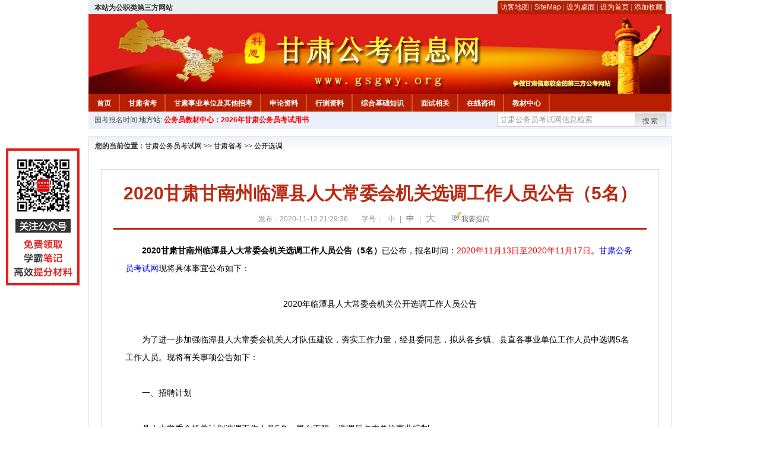

--- FILE ---
content_type: text/html
request_url: http://www.gsgwy.org/2020/1112/37829.html
body_size: 5676
content:
<!DOCTYPE html PUBLIC "-//W3C//DTD XHTML 1.0 Transitional//EN" "http://www.w3.org/TR/xhtml1/DTD/xhtml1-transitional.dtd">
<html xmlns="http://www.w3.org/1999/xhtml">
<head>
    <meta http-equiv="Content-Type" content="text/html; charset=gbk" />
    <title>2020甘肃甘南州临潭县人大常委会机关选调工作人员公告（5名）_甘肃公务员考试网</title>
    <meta content="　　2020甘肃甘南州临潭县人大常委会机关选调工作人员公告（5名）已公布，报名时间：2020年11月13日至2020年11月17日。甘肃公务员考试网现将具体事宜公布如下： 2020年临潭县人大常委会机关公开选调工作人员公告" name="description" />
    <meta http-equiv="x-ua-compatible" content="ie=7" />
    <base href="http://www.gsgwy.org/" />
    <meta name="author" content="甘肃公务员考试网,http://www.gsgwy.org/" />
    <meta name="Copyright" content="Copyright @ 2013 - 2014 All Rights Reserved 版权所有 甘肃公务员考试网 " />
    <meta name="applicable-device" content="pc" >
    <link rel="alternate" media="only screen and(max-width:640px)" href="http://m.gsgwy.org/2020/1112/37829.html">
    <link href="css/main.css" rel="stylesheet" type="text/css" />
    <link href="css/tooltip.css" rel="stylesheet" type="text/css" />
    <script type="text/javascript" src="js/jquery.min.js"></script>
    <script type="text/javascript">
    //添加到收藏夹
    function addToFavorite()
    {
        var sURL = location.href;
        var sTitle = '甘肃公务员考试网';
        try {
            window.external.addFavorite(sURL, sTitle);
        }
        catch (e)
        {
            try {
                window.sidebar.addPanel(sTitle, sURL, "");
            }
            catch (e)
            {
                alert("非IE浏览器用户，请使用Ctrl+D进行收藏添加");
            }
        }
    }

    //设为首页
    function setHomepage(){
        if (document.all){
        document.body.style.behavior='url(#default#homepage)';
        document.body.setHomePage(document.URL);
      }else if (window.sidebar){
            if(window.netscape){
           try{
              netscape.security.PrivilegeManager.enablePrivilege("UniversalXPConnect");
           }catch (e){
                        alert( "该操作被浏览器拒绝，如果想启用该功能，请在地址栏内输入 about:config,然后将项 signed.applets.codebase_principal_support 值该为true" );
           }
            }
        var prefs = Components.classes['@mozilla.org/preferences-service;1'].getService(Components. interfaces.nsIPrefBranch);
        prefs.setCharPref('browser.startup.homepage',document.URL);
        }
    }
    </script>
 
</head>

<body>
<div class="top">
    <ul class="left"><script type="text/javascript" src="http://www.gsgwy.org/js/head_tag_zhengfu.js?t=1"></script></ul>

  <div class="right">
<div class="rig"></div>
<div class="con">
    	<a href="sitemap.html">访客地图</a> |
    	<a href="sitemaps.xml">SiteMap</a> | 
    	<a href="desktop.php" rel="nofollow">设为桌面</a> | 
<a href="http://www.gsgwy.org/" onclick="setHomepage();" rel="nofollow">设为首页</a> | 
<a href="javascript:AddToFavorite();"  rel="nofollow">添加收藏</a>  
</div>
<div class="lef"></div>
  </div>

</div>
<div class="header" title="甘肃公务员考试网，为您提供甘肃公务员考试第一手资料！">
  <div class="lef"></div>
  <div class="con"></div>
  <div class="rig"></div>
</div>
<div class="nav">
  <ul class="l">
    <li><a href="http://www.gsgwy.org/">首页</a></li>
<li class="ivl"></li>
<li><a href="/category/32.html" id="menu_32">甘肃省考</a></li>
<li class="ivl"></li>
<li><a href="/category/33.html" id="menu_33">甘肃事业单位及其他招考</a></li>
<li class="ivl"></li>
<li><a href="/category/34.html" id="menu_34">申论资料</a></li>
<li class="ivl"></li>
<li><a href="/category/35.html" id="menu_35">行测资料</a></li>
<li class="ivl"></li>
<li><a href="/category/36.html" id="menu_36">综合基础知识</a></li>
<li class="ivl"></li>
<li><a href="/category/37.html" id="menu_37">面试相关</a></li>
<li class="ivl"></li>
<li><a href="/ask" id="menu_136">在线咨询</a></li>
<li class="ivl"></li>
<li><a href="http://gwyks.chnbook.org/" target="_blank" rel="nofollow">教材中心</a></li>
<li class="ivl"></li>  </ul>
</div>
<div class="l_site">
  <div class="l">
    <a target="_blank" href="http://www.zggwy.org" >国考报名时间</a>
    地方站: 
             </div>
<script type="text/javascript" src="http://www.gsgwy.org/js/head_tag_yongshu.js"></script>
  <div class="r t_sea">
    <form name="f1" action="http://www.baidu.com/baidu" target="_blank">
      <input type="hidden" name="type" value="all" />
     <input type="text" name="word" value="甘肃公务员考试网信息检索" onclick="if(this.value=='甘肃公务员考试网信息检索')this.value=''" class="input_a l" onfocus="this.className='input_on l';" onblur="this.className='input_a l';" style="width:223px; float:left; " />
      <input name="tn" type="hidden" value="bds">
      <input name="cl" type="hidden" value="3">
      <input name="ct" type="hidden" value="2097152">
            <input name="si" type="hidden" value="www.gsgwy.org">
      <script language="javascript"> 
        <!-- 
        function checkform() {   
            if (document.search.q.value.length == 0) {   
                alert("请输入关键词!"); 
                document.search.q.focus(); 
                return false; 
            } 
        } 
        --> 
        </script>
      <div class="sea_btn" onmouseover="this.className='sea_btn sea_on'" onmouseout="this.className='sea_btn'">
      <a href="javascript:f1.submit();" rel="nofollow">搜索</a>
      	</div>
    </form>
  </div>
</div>
<script type="text/javascript" src="http://www.gsgwy.org/js/head_top_pic.js"></script>

<div class="cate_b con_t bbox" style="width:980px;">
  <div id="position"><b>您的当前位置：</b><a href="http://www.gsgwy.org/" target="_blank">甘肃公务员考试网</a>  >> <a href="/category/32.html">甘肃省考</a> >> <a href="/category/61.html">公开选调</a></div>
  <div id="content">
    <h1>2020甘肃甘南州临潭县人大常委会机关选调工作人员公告（5名）</h1>
    <div class="source">
<style>.time2 a{margin-right:5px;}</style>
        
        <span>发布：2020-11-12 21:29:36</span>
        
<span class="zh">字号：
<a class="t_12" href="javascript:resetSize(1)" title="小号" rel="nofollow">小</a> | 
<a class="t_14 t_now" href="javascript:resetSize(2)" title="中号" rel="nofollow">中</a> | 
<a class="t_16" href="javascript:resetSize(3)" title="大号" rel="nofollow">大</a></span>

        <span><img src="images/quiz_ico.gif" alt="我要提问" /><a href="http://www.gsgwy.org/ask/question.php" target="_blank" rel="nofollow">我要提问</a></span>
    </div>
    <div class="main_content" id="article_content" style="font-size:14px;">
  
  <div>　　<strong>2020甘肃甘南州临潭县人大常委会机关选调<span style="text-align: center;">工作人员</span>公告（5名）</strong>已公布，报名时间：<span style="color: rgb(255, 0, 0);">2020年11月13日至2020年11月17日</span>。<a href="http://www.gsgwy.org/" target="_blank"><a href="http://www.gsgwy.org/" target="_blank">甘肃公务员考试网</a></a>现将具体事宜公布如下：</div>
<div>&nbsp;</div>
<div style="text-align: center;">2020年临潭县人大常委会机关公开选调工作人员公告</div>
<div>&nbsp;</div>
<div>　　为了进一步加强临潭县人大常委会机关人才队伍建设，夯实工作力量，经县委同意，拟从各乡镇、县直各事业单位工作人员中选调5名工作人员。现将有关事项公告如下：</div>
<div>&nbsp;</div>
<div>　　一、招聘计划</div>
<div>&nbsp;</div>
<div>　　县人大常委会机关计划选调工作人员5名，男女不限，选调后占本单位事业编制。</div>
<div>&nbsp;</div>
<div>　　二、招聘范围</div>
<div>&nbsp;</div>
<div>　　1.本县各乡镇、县直各事业单位科级以下工作人员(除基层服务项目人员以外)，并符合相关选调规定的工作人员;</div>
<div>&nbsp;</div>
<div>　　2.年龄35周岁及以下(1985年7月1日以后出生)，本科及以上学历。</div>
<div>&nbsp;</div>
<div>　　三、报名：</div>
<div>&nbsp;</div>
<div>　　(1)报名时间：<span style="color: rgb(255, 0, 0);">2020年11月13日至2020年11月17日</span>。</div>
<div>&nbsp;</div>
<div>　　上午：8:30--11：30 下午:14:30--17:30</div>
<div>&nbsp;</div>
<div>　　(2)报名地点：县文广综合办公大楼六楼会议室;</div>
<div>&nbsp;</div>
<div>　　(3)报名所需证件材料：毕业证、身份证、户口本原件及复印件各一份，近期红底免冠彩色二寸照片3张;</div>
<div>&nbsp;</div>
<div>　　(4)报名流程：报名人员自行打印并填写《2020年临潭县人大常委会机关公开选调工作人员报名表》(一式二份)，与相关证件交于报名点工作人员进行审核;</div>
<div>&nbsp;</div>
<div>　　(5)本次选调考试不收取任何费用。</div>
<div>&nbsp;</div>
<div>　　四、笔试时间及地点</div>
<div>&nbsp;</div>
<div>　　以准考证上指定的时间、地点为准。</div>
<div>&nbsp;</div>
<div>　　报名结束后，及时关注临潭发布、临潭人社微信公众号。</div>
<div>&nbsp;</div>
<div>　　附件：2020年临潭县人大常委会机关公开选调工作人员报名登记表</div>
<div>&nbsp;</div>
<div>　　联系电话： 县人大常委会办公室 0941&mdash;3121814</div>
<div>&nbsp;</div>
<div>　　联系人：</div>
<div>&nbsp;</div>
<div>　　金先生 13893920068</div>
<div>&nbsp;</div>
<div>　　王先生 15209410203</div>
<div>&nbsp;</div>
<div>　　附件：<a href="http://download.gsgwy.org/lin.docx" rel="nofollow">2020年临潭县人大常委会机关公开选调工作人员报名表</a></div>
<div>&nbsp;</div>
<div style="text-align: right;">　　临潭县人大常委会办公室</div>
<div style="text-align: right;">&nbsp;</div>
<div style="text-align: right;">　　临潭县人力资源和社会保障局</div>
<div style="text-align: right;">&nbsp;</div>
<div style="text-align: right;">　　2020年11月12日</div>
<div>&nbsp;</div>
<div>　　文章来源：https://mp.weixin.qq.com/s/EZF6g1Ppdu1tO0-c5Q3mHw</div>  <br>
<script type="text/javascript" src="http://www.gsgwy.org/js/show_con_jc.js"></script>
  <div style="clear:both;"></div>
<!-- Baidu Button BEGIN -->

<div class="l" style="margin-left: 30px;"> <span style="font-size:14px;color:blue; float:left;">点击分享此信息：</span>
    <div id="bdshare" class="bdshare_t bds_tools get-codes-bdshare" style="float:left;">
        <a class="bds_qzone"></a>
        <a class="bds_tsina"></a>
        <a class="bds_tqq"></a>
        <a class="bds_renren"></a>
        <span class="bds_more" ></span>
<a class="shareCount" rel="nofollow"></a>
    </div>

</div>
<script type="text/javascript" id="bdshare_js" data="type=tools&amp;uid=594992" ></script>
<script type="text/javascript" id="bdshell_js"></script>
<script type="text/javascript">
document.getElementById("bdshell_js").src = "http://bdimg.share.baidu.com/static/js/shell_v2.js?t=" + new Date().getHours();
</script>
<!-- Baidu Button END -->

      <div class="arti_btm">
        <div class="pre_next"> 
                <a href="2024/0613/54884.html" titile="关于甘肃省公安厅2024年第二季度面向社会公开招聘警务辅助人员考试及打印准考证的通知"  target="_blank" rel="nofollow">&#171; 上一篇</a>
                &nbsp;&nbsp;|&nbsp;&nbsp;
                <a href="2017/0602/17120.html" titile="甘肃公务员考试网微信公众平台已开通"  target="_blank" rel="nofollow">下一篇 &#187;</a>
                        </div>
        <div class="r">
          <div class="bl_l"><a href="javascript:void(0);" onClick="addToFavorite()" class="block_link" rel="nofollow">收藏此页</a></div>
          <div class="bl_l"><a href="http://list.qq.com/cgi-bin/qf_invite?id=3ff9c1c0f4606524281fbd95b2b3fd79f47e6182fa44bc6c" class="block_link" target="_blank" rel="nofollow" >考试提醒</a></div>
        </div>
      </div>
      

            <div class="re_ar">
        <div class="ttl">
        	<span class="ico"><img src="images/xgwz_ico.gif" alt="相关文章" /></span><span class="con">相关文章</span>
        </div>
        <ul class="re_ar_list">
                        <li><a href="2022/1129/47560.html" title="2022年甘肃定西岷县招聘专职社区工作者36人公告（第二批）" target="_blank">2022年甘肃定西岷县招聘专职社区工作者36人公告（第二批）</a></li>
                <li><a href="2022/1129/47559.html" title="定了！2023国考笔试、遴选（选调）公务员笔试延期！" target="_blank">定了！2023国考笔试、遴选（选调）公务员笔试延期！</a></li>
                <li><a href="2022/1129/47558.html" title="2023年国家公务员笔试延期举行的公告" target="_blank">2023年国家公务员笔试延期举行的公告</a></li>
                <li><a href="2022/1123/47556.html" title="2023年中国铁路兰州局集团有限公司招聘普通高校毕业生2395人公告(二)" target="_blank">2023年中国铁路兰州局集团有限公司招聘普通高校毕业生2395人公告(二)</a></li>
                <li><a href="2022/1123/47555.html" title="2022年甘肃庆阳市市直机关遴选公务员57人公告" target="_blank">2022年甘肃庆阳市市直机关遴选公务员57人公告</a></li>
                        </ul>
      </div>
      <div class="re_ar" style="margin-left:12px;">
        <div class="ttl"><span class="ico"><img src="images/xgwt_ico.gif" alt="相关问题" /></span><span class="con">相关问题 </span></div>
        <ul class="re_ar_list">
                                <li><a href="/ask/show_5072.html" title="自考行政管理本科专业，可以参加甘肃公务员考试吗？" target="_blank">自考行政管理本科专业，可以参加甘肃公务员考试吗？</a></li>
                <li><a href="/ask/show_5004.html" title="陕西人可以报考甘肃公务员考试吗？" target="_blank">陕西人可以报考甘肃公务员考试吗？</a></li>
                <li><a href="/ask/show_4995.html" title="甘肃公务员考试在每年几月" target="_blank">甘肃公务员考试在每年几月</a></li>
                <li><a href="/ask/show_4976.html" title="2024年甘肃公务员考试是今年12月份考吗还是明年3月份考？" target="_blank">2024年甘肃公务员考试是今年12月份考吗还是明年3月份考？</a></li>
                <li><a href="/ask/show_4952.html" title="不是应届生还可以考甘肃公务员吗？" target="_blank">不是应届生还可以考甘肃公务员吗？</a></li>
                        </ul>
      </div>
    </div>
  </div>
  <div class="c"></div>
</div>

<img src="http://www.gsgwy.org/count.php?contentid=37829" style="display:none;" />

<script type="text/javascript">
<!--
function ContentSize(size) 
{ 
var obj = document.getElementById('nr'); 
obj.style.fontSize = size + "px"; 
} 
//-->
</script>
<script type="text/javascript">
function resetSize(e){var t=(10+e*2).toString();$(".t_"+t).addClass("t_now").siblings().removeClass("t_now");$("#article_content").css("font-size",t+"px")}
</script>
<script type="text/javascript">
function addToFavorite()
{
    var sURL = location.href;
    var sTitle = '甘肃公务员考试网';
    try {
        window.external.addFavorite(sURL, sTitle);
    }
    catch (e)
    {
        try {
            window.sidebar.addPanel(sTitle, sURL, "");
        }
        catch (e)
        {
            alert("非IE浏览器用户，请使用Ctrl+D进行收藏添加");
        }
    }
}

</script>

<script>
function $(id){
id = id.replace('#','');
return document.getElementById(id);
}
function redirect(url)
{
if(url.lastIndexOf('/.') > 0)
{
url = url.replace(/\/(\.[a-zA-Z]+)([0-9]+)$/g, "/$2$1");
}
else if(url.match(/\/([a-z\-]+).html([0-9]+)$/)) {
url = url.replace(/\/([a-z\-]+).html([0-9]+)$/, "/$1/page-$2.html");
}
else if(url.match(/\/([a-z]+).html([0-9]+)$/)) {
url = url.replace(/\/([a-z]+).html([0-9]+)$/, "/$1-$2.html");
}else if(url.match(/category([0-9]+)_.html([0-9]+)$/)) {
url = url.replace(/category([0-9]+)_.html([0-9]+)$/, "category$1_$2.html");
}
if(url.indexOf('://') == -1 && url.substr(0, 1) != '/' && url.substr(0, 1) != '?') url = 'http://www.jsgwyw.org/'+url;
location.href = url;
}
</script>

<div class="c"></div>
<div class="cate_b">
  <div class="links bbox">
    <div class="ttl">友情链接：</div>
    <div class="con">              </div>
  </div>
</div>
 

<script type="text/javascript" src="js/tooltips.js"></script>
<div class="c"></div>
<div class="cate_b btm_nav">
  <div class="l"> 
    <a href="http://www.gsgwy.org/rss.php" rel="nofollow">RSS</a>
    <a href="http://www.gsgwy.org/tags" rel="nofollow">Tags</a>
  </div>
  <div class="r" style="margin-top:9px;"><a href="http://www.gsgwy.org/2020/1112/37829.html#top" rel="nofollow"><img src="images/top_ico.gif" alt="返回网页顶部" /></a></div>
</div>
<script type="text/javascript" src="http://www.gsgwy.org/js/footer_copyright.js"></script>

  CopyRight 2024 <a href="http://www.gsgwy.org/">http://www.gsgwy.org/</a> All Rights Reserved <a href="http://www.miitbeian.gov.cn/" rel="nofollow" target="_blank">苏ICP备15022290号-33</a> <br />
  （任何引用或转载本站内容及样式须注明版权）<a href="sitemaps.xml">XML</a>
 <script type="text/javascript" src="js/footer_lr_dlgg.js"></script>
  <br />
  
<!-- Tongji BEGIN -->
<script type="text/javascript" src="http://www.gsgwy.org/js/foot_tongji.js"></script>
 <!-- Tongji END -->
 	 <!-- Baidu Button BEGIN -->
<script type="text/javascript" id="bdshare_js" data="type=slide&amp;img=6&amp;pos=right&amp;uid=759771" ></script>
<script type="text/javascript" id="bdshell_js"></script>
<script type="text/javascript">
document.getElementById("bdshell_js").src = "http://bdimg.share.baidu.com/static/js/shell_v2.js?cdnversion=" + Math.ceil(new Date()/3600000);
</script>
<!-- Baidu Button END -->
</div>
</body>
</html> 

--- FILE ---
content_type: application/javascript
request_url: http://www.gsgwy.org/js/head_tag_yongshu.js
body_size: 284
content:
document.write('<div class="l" style="margin-left: 3px;">');
document.write(
  '<a style="color:#FF0000;font-weight:bold;" href="http://gwy.keengk.com/goods.php?id=20&utm_source=gsgwy.org&utm_medium=tag_yongshu" target="_blank" rel="nofollow">'
);
document.write("公务员教材中心：2026年甘肃公务员考试用书");
document.write("</a>");
document.write("</div>");


--- FILE ---
content_type: application/javascript
request_url: http://www.gsgwy.org/js/foot_tongji.js
body_size: 635
content:
document.write ('<script language="javascript" type="text/javascript" src="http://js.users.51.la/18783303.js"></script>');
//ad
document.write('<style type="text/css">');
document.write('.ad_l{position:fixed;z-index:9999;left:10px;top:250px;_position:absolute;top:expression(eval(document.documentElement.scrollTop+50))}');
document.write('</style>');
document.write('<div class="ad_l" id="duilian_ad1">');
document.write('<img src="http://download.gsgwy.org/ad_l.jpg" />')
document.write('</div>');
//51laV6统计代码
document.write("<script>!function(p){\"use strict\";!function(t){var s=window,e=document,i=p,c=\"\".concat(\"https:\"===e.location.protocol?\"https://\":\"http://\",\"sdk.51.la/js-sdk-pro.min.js\"),n=e.createElement(\"script\"),r=e.getElementsByTagName(\"script\")[0];n.type=\"text/javascript\",n.setAttribute(\"charset\",\"UTF-8\"),n.async=!0,n.src=c,n.id=\"LA_COLLECT\",i.d=n;var o=function(){s.LA.ids.push(i)};s.LA?s.LA.ids&&o():(s.LA=p,s.LA.ids=[],o()),r.parentNode.insertBefore(n,r)}()}({id:\"JgDZV745ocTn2fSd\",ck:\"JgDZV745ocTn2fSd\"});</script>")


--- FILE ---
content_type: application/javascript
request_url: http://www.gsgwy.org/js/footer_copyright.js
body_size: 120
content:
document.write('<div id="footer"> 版权所有: 南京科恩网络科技有限公司 &nbsp;CopyRight 2017<br/>');